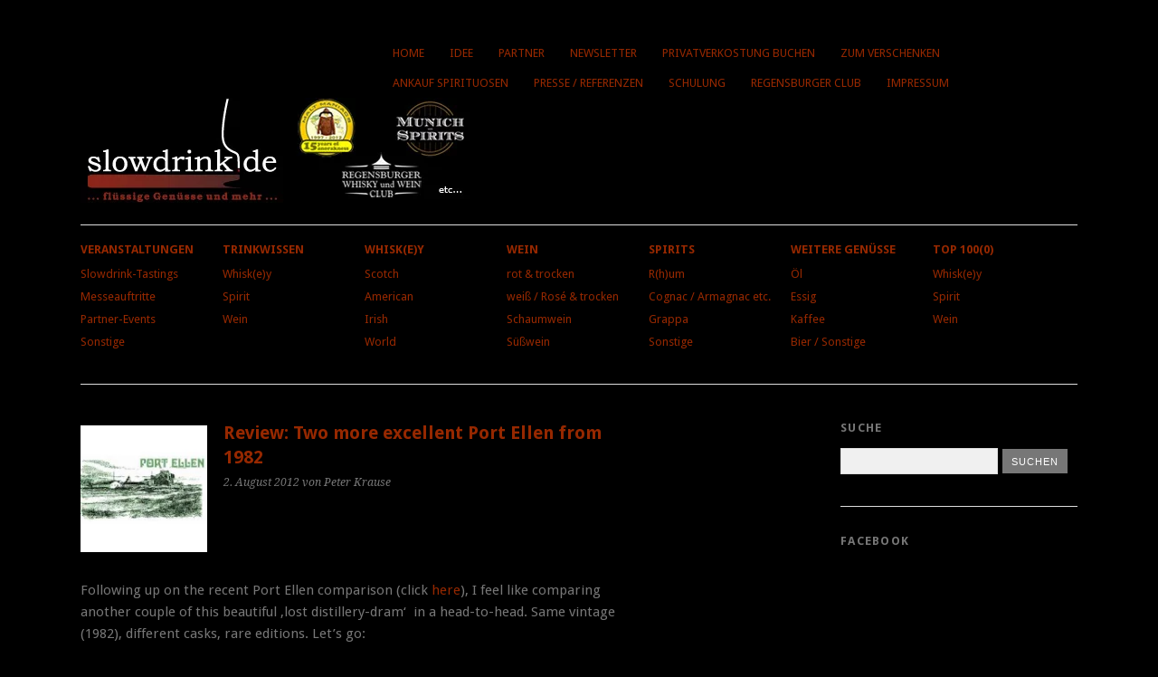

--- FILE ---
content_type: text/html; charset=UTF-8
request_url: https://www.slowdrink.de/2012/08/port-ellen-1982/
body_size: 12117
content:
<!DOCTYPE html>
<html lang="de">
<head>
<meta charset="UTF-8" />
<meta name="viewport" content="width=device-width, initial-scale=1.0, maximum-scale=1.0, user-scalable=0">
<title>Review: Two more excellent Port Ellen from 1982 | </title>
<link rel="profile" href="http://gmpg.org/xfn/11">
<link rel="pingback" href="https://www.slowdrink.de/xmlrpc.php">
<!--[if lt IE 9]>
<script src="https://www.slowdrink.de/wp-content/themes/yoko/js/html5.js" type="text/javascript"></script>
<![endif]-->
<title>Review: Two more excellent Port Ellen from 1982 &#8211; Slowdrink.de</title>
<meta name='robots' content='max-image-preview:large' />
<link rel='dns-prefetch' href='//www.slowdrink.de' />
<link rel='dns-prefetch' href='//fonts.googleapis.com' />
<link rel="alternate" type="application/rss+xml" title="Slowdrink.de &raquo; Feed" href="https://www.slowdrink.de/feed/" />
<link rel="alternate" type="application/rss+xml" title="Slowdrink.de &raquo; Kommentar-Feed" href="https://www.slowdrink.de/comments/feed/" />
<script type="text/javascript">
/* <![CDATA[ */
window._wpemojiSettings = {"baseUrl":"https:\/\/s.w.org\/images\/core\/emoji\/15.0.3\/72x72\/","ext":".png","svgUrl":"https:\/\/s.w.org\/images\/core\/emoji\/15.0.3\/svg\/","svgExt":".svg","source":{"concatemoji":"https:\/\/www.slowdrink.de\/wp-includes\/js\/wp-emoji-release.min.js?ver=6.5.6"}};
/*! This file is auto-generated */
!function(i,n){var o,s,e;function c(e){try{var t={supportTests:e,timestamp:(new Date).valueOf()};sessionStorage.setItem(o,JSON.stringify(t))}catch(e){}}function p(e,t,n){e.clearRect(0,0,e.canvas.width,e.canvas.height),e.fillText(t,0,0);var t=new Uint32Array(e.getImageData(0,0,e.canvas.width,e.canvas.height).data),r=(e.clearRect(0,0,e.canvas.width,e.canvas.height),e.fillText(n,0,0),new Uint32Array(e.getImageData(0,0,e.canvas.width,e.canvas.height).data));return t.every(function(e,t){return e===r[t]})}function u(e,t,n){switch(t){case"flag":return n(e,"\ud83c\udff3\ufe0f\u200d\u26a7\ufe0f","\ud83c\udff3\ufe0f\u200b\u26a7\ufe0f")?!1:!n(e,"\ud83c\uddfa\ud83c\uddf3","\ud83c\uddfa\u200b\ud83c\uddf3")&&!n(e,"\ud83c\udff4\udb40\udc67\udb40\udc62\udb40\udc65\udb40\udc6e\udb40\udc67\udb40\udc7f","\ud83c\udff4\u200b\udb40\udc67\u200b\udb40\udc62\u200b\udb40\udc65\u200b\udb40\udc6e\u200b\udb40\udc67\u200b\udb40\udc7f");case"emoji":return!n(e,"\ud83d\udc26\u200d\u2b1b","\ud83d\udc26\u200b\u2b1b")}return!1}function f(e,t,n){var r="undefined"!=typeof WorkerGlobalScope&&self instanceof WorkerGlobalScope?new OffscreenCanvas(300,150):i.createElement("canvas"),a=r.getContext("2d",{willReadFrequently:!0}),o=(a.textBaseline="top",a.font="600 32px Arial",{});return e.forEach(function(e){o[e]=t(a,e,n)}),o}function t(e){var t=i.createElement("script");t.src=e,t.defer=!0,i.head.appendChild(t)}"undefined"!=typeof Promise&&(o="wpEmojiSettingsSupports",s=["flag","emoji"],n.supports={everything:!0,everythingExceptFlag:!0},e=new Promise(function(e){i.addEventListener("DOMContentLoaded",e,{once:!0})}),new Promise(function(t){var n=function(){try{var e=JSON.parse(sessionStorage.getItem(o));if("object"==typeof e&&"number"==typeof e.timestamp&&(new Date).valueOf()<e.timestamp+604800&&"object"==typeof e.supportTests)return e.supportTests}catch(e){}return null}();if(!n){if("undefined"!=typeof Worker&&"undefined"!=typeof OffscreenCanvas&&"undefined"!=typeof URL&&URL.createObjectURL&&"undefined"!=typeof Blob)try{var e="postMessage("+f.toString()+"("+[JSON.stringify(s),u.toString(),p.toString()].join(",")+"));",r=new Blob([e],{type:"text/javascript"}),a=new Worker(URL.createObjectURL(r),{name:"wpTestEmojiSupports"});return void(a.onmessage=function(e){c(n=e.data),a.terminate(),t(n)})}catch(e){}c(n=f(s,u,p))}t(n)}).then(function(e){for(var t in e)n.supports[t]=e[t],n.supports.everything=n.supports.everything&&n.supports[t],"flag"!==t&&(n.supports.everythingExceptFlag=n.supports.everythingExceptFlag&&n.supports[t]);n.supports.everythingExceptFlag=n.supports.everythingExceptFlag&&!n.supports.flag,n.DOMReady=!1,n.readyCallback=function(){n.DOMReady=!0}}).then(function(){return e}).then(function(){var e;n.supports.everything||(n.readyCallback(),(e=n.source||{}).concatemoji?t(e.concatemoji):e.wpemoji&&e.twemoji&&(t(e.twemoji),t(e.wpemoji)))}))}((window,document),window._wpemojiSettings);
/* ]]> */
</script>
<style id='wp-emoji-styles-inline-css' type='text/css'>
img.wp-smiley, img.emoji {
display: inline !important;
border: none !important;
box-shadow: none !important;
height: 1em !important;
width: 1em !important;
margin: 0 0.07em !important;
vertical-align: -0.1em !important;
background: none !important;
padding: 0 !important;
}
</style>
<link rel='stylesheet' id='wp-block-library-css' href='https://www.slowdrink.de/wp-includes/css/dist/block-library/style.min.css?ver=6.5.6' type='text/css' media='all' />
<style id='classic-theme-styles-inline-css' type='text/css'>
/*! This file is auto-generated */
.wp-block-button__link{color:#fff;background-color:#32373c;border-radius:9999px;box-shadow:none;text-decoration:none;padding:calc(.667em + 2px) calc(1.333em + 2px);font-size:1.125em}.wp-block-file__button{background:#32373c;color:#fff;text-decoration:none}
</style>
<style id='global-styles-inline-css' type='text/css'>
body{--wp--preset--color--black: #000000;--wp--preset--color--cyan-bluish-gray: #abb8c3;--wp--preset--color--white: #ffffff;--wp--preset--color--pale-pink: #f78da7;--wp--preset--color--vivid-red: #cf2e2e;--wp--preset--color--luminous-vivid-orange: #ff6900;--wp--preset--color--luminous-vivid-amber: #fcb900;--wp--preset--color--light-green-cyan: #7bdcb5;--wp--preset--color--vivid-green-cyan: #00d084;--wp--preset--color--pale-cyan-blue: #8ed1fc;--wp--preset--color--vivid-cyan-blue: #0693e3;--wp--preset--color--vivid-purple: #9b51e0;--wp--preset--gradient--vivid-cyan-blue-to-vivid-purple: linear-gradient(135deg,rgba(6,147,227,1) 0%,rgb(155,81,224) 100%);--wp--preset--gradient--light-green-cyan-to-vivid-green-cyan: linear-gradient(135deg,rgb(122,220,180) 0%,rgb(0,208,130) 100%);--wp--preset--gradient--luminous-vivid-amber-to-luminous-vivid-orange: linear-gradient(135deg,rgba(252,185,0,1) 0%,rgba(255,105,0,1) 100%);--wp--preset--gradient--luminous-vivid-orange-to-vivid-red: linear-gradient(135deg,rgba(255,105,0,1) 0%,rgb(207,46,46) 100%);--wp--preset--gradient--very-light-gray-to-cyan-bluish-gray: linear-gradient(135deg,rgb(238,238,238) 0%,rgb(169,184,195) 100%);--wp--preset--gradient--cool-to-warm-spectrum: linear-gradient(135deg,rgb(74,234,220) 0%,rgb(151,120,209) 20%,rgb(207,42,186) 40%,rgb(238,44,130) 60%,rgb(251,105,98) 80%,rgb(254,248,76) 100%);--wp--preset--gradient--blush-light-purple: linear-gradient(135deg,rgb(255,206,236) 0%,rgb(152,150,240) 100%);--wp--preset--gradient--blush-bordeaux: linear-gradient(135deg,rgb(254,205,165) 0%,rgb(254,45,45) 50%,rgb(107,0,62) 100%);--wp--preset--gradient--luminous-dusk: linear-gradient(135deg,rgb(255,203,112) 0%,rgb(199,81,192) 50%,rgb(65,88,208) 100%);--wp--preset--gradient--pale-ocean: linear-gradient(135deg,rgb(255,245,203) 0%,rgb(182,227,212) 50%,rgb(51,167,181) 100%);--wp--preset--gradient--electric-grass: linear-gradient(135deg,rgb(202,248,128) 0%,rgb(113,206,126) 100%);--wp--preset--gradient--midnight: linear-gradient(135deg,rgb(2,3,129) 0%,rgb(40,116,252) 100%);--wp--preset--font-size--small: 13px;--wp--preset--font-size--medium: 20px;--wp--preset--font-size--large: 36px;--wp--preset--font-size--x-large: 42px;--wp--preset--spacing--20: 0.44rem;--wp--preset--spacing--30: 0.67rem;--wp--preset--spacing--40: 1rem;--wp--preset--spacing--50: 1.5rem;--wp--preset--spacing--60: 2.25rem;--wp--preset--spacing--70: 3.38rem;--wp--preset--spacing--80: 5.06rem;--wp--preset--shadow--natural: 6px 6px 9px rgba(0, 0, 0, 0.2);--wp--preset--shadow--deep: 12px 12px 50px rgba(0, 0, 0, 0.4);--wp--preset--shadow--sharp: 6px 6px 0px rgba(0, 0, 0, 0.2);--wp--preset--shadow--outlined: 6px 6px 0px -3px rgba(255, 255, 255, 1), 6px 6px rgba(0, 0, 0, 1);--wp--preset--shadow--crisp: 6px 6px 0px rgba(0, 0, 0, 1);}:where(.is-layout-flex){gap: 0.5em;}:where(.is-layout-grid){gap: 0.5em;}body .is-layout-flex{display: flex;}body .is-layout-flex{flex-wrap: wrap;align-items: center;}body .is-layout-flex > *{margin: 0;}body .is-layout-grid{display: grid;}body .is-layout-grid > *{margin: 0;}:where(.wp-block-columns.is-layout-flex){gap: 2em;}:where(.wp-block-columns.is-layout-grid){gap: 2em;}:where(.wp-block-post-template.is-layout-flex){gap: 1.25em;}:where(.wp-block-post-template.is-layout-grid){gap: 1.25em;}.has-black-color{color: var(--wp--preset--color--black) !important;}.has-cyan-bluish-gray-color{color: var(--wp--preset--color--cyan-bluish-gray) !important;}.has-white-color{color: var(--wp--preset--color--white) !important;}.has-pale-pink-color{color: var(--wp--preset--color--pale-pink) !important;}.has-vivid-red-color{color: var(--wp--preset--color--vivid-red) !important;}.has-luminous-vivid-orange-color{color: var(--wp--preset--color--luminous-vivid-orange) !important;}.has-luminous-vivid-amber-color{color: var(--wp--preset--color--luminous-vivid-amber) !important;}.has-light-green-cyan-color{color: var(--wp--preset--color--light-green-cyan) !important;}.has-vivid-green-cyan-color{color: var(--wp--preset--color--vivid-green-cyan) !important;}.has-pale-cyan-blue-color{color: var(--wp--preset--color--pale-cyan-blue) !important;}.has-vivid-cyan-blue-color{color: var(--wp--preset--color--vivid-cyan-blue) !important;}.has-vivid-purple-color{color: var(--wp--preset--color--vivid-purple) !important;}.has-black-background-color{background-color: var(--wp--preset--color--black) !important;}.has-cyan-bluish-gray-background-color{background-color: var(--wp--preset--color--cyan-bluish-gray) !important;}.has-white-background-color{background-color: var(--wp--preset--color--white) !important;}.has-pale-pink-background-color{background-color: var(--wp--preset--color--pale-pink) !important;}.has-vivid-red-background-color{background-color: var(--wp--preset--color--vivid-red) !important;}.has-luminous-vivid-orange-background-color{background-color: var(--wp--preset--color--luminous-vivid-orange) !important;}.has-luminous-vivid-amber-background-color{background-color: var(--wp--preset--color--luminous-vivid-amber) !important;}.has-light-green-cyan-background-color{background-color: var(--wp--preset--color--light-green-cyan) !important;}.has-vivid-green-cyan-background-color{background-color: var(--wp--preset--color--vivid-green-cyan) !important;}.has-pale-cyan-blue-background-color{background-color: var(--wp--preset--color--pale-cyan-blue) !important;}.has-vivid-cyan-blue-background-color{background-color: var(--wp--preset--color--vivid-cyan-blue) !important;}.has-vivid-purple-background-color{background-color: var(--wp--preset--color--vivid-purple) !important;}.has-black-border-color{border-color: var(--wp--preset--color--black) !important;}.has-cyan-bluish-gray-border-color{border-color: var(--wp--preset--color--cyan-bluish-gray) !important;}.has-white-border-color{border-color: var(--wp--preset--color--white) !important;}.has-pale-pink-border-color{border-color: var(--wp--preset--color--pale-pink) !important;}.has-vivid-red-border-color{border-color: var(--wp--preset--color--vivid-red) !important;}.has-luminous-vivid-orange-border-color{border-color: var(--wp--preset--color--luminous-vivid-orange) !important;}.has-luminous-vivid-amber-border-color{border-color: var(--wp--preset--color--luminous-vivid-amber) !important;}.has-light-green-cyan-border-color{border-color: var(--wp--preset--color--light-green-cyan) !important;}.has-vivid-green-cyan-border-color{border-color: var(--wp--preset--color--vivid-green-cyan) !important;}.has-pale-cyan-blue-border-color{border-color: var(--wp--preset--color--pale-cyan-blue) !important;}.has-vivid-cyan-blue-border-color{border-color: var(--wp--preset--color--vivid-cyan-blue) !important;}.has-vivid-purple-border-color{border-color: var(--wp--preset--color--vivid-purple) !important;}.has-vivid-cyan-blue-to-vivid-purple-gradient-background{background: var(--wp--preset--gradient--vivid-cyan-blue-to-vivid-purple) !important;}.has-light-green-cyan-to-vivid-green-cyan-gradient-background{background: var(--wp--preset--gradient--light-green-cyan-to-vivid-green-cyan) !important;}.has-luminous-vivid-amber-to-luminous-vivid-orange-gradient-background{background: var(--wp--preset--gradient--luminous-vivid-amber-to-luminous-vivid-orange) !important;}.has-luminous-vivid-orange-to-vivid-red-gradient-background{background: var(--wp--preset--gradient--luminous-vivid-orange-to-vivid-red) !important;}.has-very-light-gray-to-cyan-bluish-gray-gradient-background{background: var(--wp--preset--gradient--very-light-gray-to-cyan-bluish-gray) !important;}.has-cool-to-warm-spectrum-gradient-background{background: var(--wp--preset--gradient--cool-to-warm-spectrum) !important;}.has-blush-light-purple-gradient-background{background: var(--wp--preset--gradient--blush-light-purple) !important;}.has-blush-bordeaux-gradient-background{background: var(--wp--preset--gradient--blush-bordeaux) !important;}.has-luminous-dusk-gradient-background{background: var(--wp--preset--gradient--luminous-dusk) !important;}.has-pale-ocean-gradient-background{background: var(--wp--preset--gradient--pale-ocean) !important;}.has-electric-grass-gradient-background{background: var(--wp--preset--gradient--electric-grass) !important;}.has-midnight-gradient-background{background: var(--wp--preset--gradient--midnight) !important;}.has-small-font-size{font-size: var(--wp--preset--font-size--small) !important;}.has-medium-font-size{font-size: var(--wp--preset--font-size--medium) !important;}.has-large-font-size{font-size: var(--wp--preset--font-size--large) !important;}.has-x-large-font-size{font-size: var(--wp--preset--font-size--x-large) !important;}
.wp-block-navigation a:where(:not(.wp-element-button)){color: inherit;}
:where(.wp-block-post-template.is-layout-flex){gap: 1.25em;}:where(.wp-block-post-template.is-layout-grid){gap: 1.25em;}
:where(.wp-block-columns.is-layout-flex){gap: 2em;}:where(.wp-block-columns.is-layout-grid){gap: 2em;}
.wp-block-pullquote{font-size: 1.5em;line-height: 1.6;}
</style>
<link rel='stylesheet' id='yoko-fonts-css' href='//fonts.googleapis.com/css?family=Droid+Sans%3A400%2C700%7CDroid+Serif%3A400%2C700%2C400italic%2C700italic&#038;subset=latin%2Clatin-ext' type='text/css' media='all' />
<link rel='stylesheet' id='yoko-style-css' href='https://www.slowdrink.de/wp-content/themes/yoko/style.css?ver=2013-10-21' type='text/css' media='all' />
<link rel='stylesheet' id='slickr-flickr-css' href='https://www.slowdrink.de/wp-content/plugins/slickr-flickr/styles/public.css?ver=2.7' type='text/css' media='all' />
<link rel='stylesheet' id='slickr-flickr-lightbox-css' href='https://www.slowdrink.de/wp-content/plugins/slickr-flickr/styles/lightGallery.css?ver=1.0' type='text/css' media='all' />
<link rel='stylesheet' id='dashicons-css' href='https://www.slowdrink.de/wp-includes/css/dashicons.min.css?ver=6.5.6' type='text/css' media='all' />
<link rel='stylesheet' id='thickbox-css' href='https://www.slowdrink.de/wp-includes/js/thickbox/thickbox.css?ver=6.5.6' type='text/css' media='all' />
<link rel='stylesheet' id='galleria-classic-css' href='https://www.slowdrink.de/wp-content/plugins/slickr-flickr/galleria/themes/classic/galleria.classic.css?ver=1.6.1' type='text/css' media='all' />
<link rel='stylesheet' id='__EPYT__style-css' href='https://www.slowdrink.de/wp-content/plugins/youtube-embed-plus/styles/ytprefs.min.css?ver=14.2.1' type='text/css' media='all' />
<style id='__EPYT__style-inline-css' type='text/css'>
.epyt-gallery-thumb {
width: 33.333%;
}
</style>
<script src='//www.slowdrink.de/wp-content/cache/wpfc-minified/lnscmplc/fh3ny.js' type="text/javascript"></script>
<!-- <script type="text/javascript" src="https://www.slowdrink.de/wp-includes/js/jquery/jquery.min.js?ver=3.7.1" id="jquery-core-js"></script> -->
<!-- <script type="text/javascript" src="https://www.slowdrink.de/wp-includes/js/jquery/jquery-migrate.min.js?ver=3.4.1" id="jquery-migrate-js"></script> -->
<!-- <script type="text/javascript" src="https://www.slowdrink.de/wp-content/plugins/slickr-flickr/scripts/lightGallery.min.js?ver=1.0" id="slickr-flickr-lightbox-js"></script> -->
<script type="text/javascript" id="thickbox-js-extra">
/* <![CDATA[ */
var thickboxL10n = {"next":"N\u00e4chste >","prev":"< Vorherige","image":"Bild","of":"von","close":"Schlie\u00dfen","noiframes":"Diese Funktion erfordert iframes. Du hast jedoch iframes deaktiviert oder dein Browser unterst\u00fctzt diese nicht.","loadingAnimation":"https:\/\/www.slowdrink.de\/wp-includes\/js\/thickbox\/loadingAnimation.gif"};
/* ]]> */
</script>
<script src='//www.slowdrink.de/wp-content/cache/wpfc-minified/ef864bn9/fh3ny.js' type="text/javascript"></script>
<!-- <script type="text/javascript" src="https://www.slowdrink.de/wp-includes/js/thickbox/thickbox.js?ver=3.1-20121105" id="thickbox-js"></script> -->
<!-- <script type="text/javascript" src="https://www.slowdrink.de/wp-content/plugins/slickr-flickr/galleria/galleria-1.6.1.min.js?ver=1.6.1" id="galleria-js"></script> -->
<!-- <script type="text/javascript" src="https://www.slowdrink.de/wp-content/plugins/slickr-flickr/galleria/themes/classic/galleria.classic.min.js?ver=1.6.1" id="galleria-classic-js"></script> -->
<!-- <script type="text/javascript" src="https://www.slowdrink.de/wp-content/plugins/slickr-flickr/scripts/responsiveslides.min.js?ver=1.54" id="rslides-js"></script> -->
<!-- <script type="text/javascript" src="https://www.slowdrink.de/wp-content/plugins/slickr-flickr/scripts/public.js?ver=2.7" id="slickr-flickr-js"></script> -->
<script type="text/javascript" id="__ytprefs__-js-extra">
/* <![CDATA[ */
var _EPYT_ = {"ajaxurl":"https:\/\/www.slowdrink.de\/wp-admin\/admin-ajax.php","security":"6337f84fe9","gallery_scrolloffset":"20","eppathtoscripts":"https:\/\/www.slowdrink.de\/wp-content\/plugins\/youtube-embed-plus\/scripts\/","eppath":"https:\/\/www.slowdrink.de\/wp-content\/plugins\/youtube-embed-plus\/","epresponsiveselector":"[\"iframe.__youtube_prefs__\",\"iframe[src*='youtube.com']\",\"iframe[src*='youtube-nocookie.com']\",\"iframe[data-ep-src*='youtube.com']\",\"iframe[data-ep-src*='youtube-nocookie.com']\",\"iframe[data-ep-gallerysrc*='youtube.com']\"]","epdovol":"1","version":"14.2.1","evselector":"iframe.__youtube_prefs__[src], iframe[src*=\"youtube.com\/embed\/\"], iframe[src*=\"youtube-nocookie.com\/embed\/\"]","ajax_compat":"","maxres_facade":"eager","ytapi_load":"light","pause_others":"","stopMobileBuffer":"1","facade_mode":"","not_live_on_channel":"","vi_active":"","vi_js_posttypes":[]};
/* ]]> */
</script>
<script src='//www.slowdrink.de/wp-content/cache/wpfc-minified/f11y12m4/fh3ny.js' type="text/javascript"></script>
<!-- <script type="text/javascript" src="https://www.slowdrink.de/wp-content/plugins/youtube-embed-plus/scripts/ytprefs.min.js?ver=14.2.1" id="__ytprefs__-js"></script> -->
<link rel="https://api.w.org/" href="https://www.slowdrink.de/wp-json/" /><link rel="alternate" type="application/json" href="https://www.slowdrink.de/wp-json/wp/v2/posts/3907" /><link rel="EditURI" type="application/rsd+xml" title="RSD" href="https://www.slowdrink.de/xmlrpc.php?rsd" />
<meta name="generator" content="WordPress 6.5.6" />
<link rel="canonical" href="https://www.slowdrink.de/2012/08/port-ellen-1982/" />
<link rel='shortlink' href='https://www.slowdrink.de/?p=3907' />
<link rel="alternate" type="application/json+oembed" href="https://www.slowdrink.de/wp-json/oembed/1.0/embed?url=https%3A%2F%2Fwww.slowdrink.de%2F2012%2F08%2Fport-ellen-1982%2F" />
<link rel="alternate" type="text/xml+oembed" href="https://www.slowdrink.de/wp-json/oembed/1.0/embed?url=https%3A%2F%2Fwww.slowdrink.de%2F2012%2F08%2Fport-ellen-1982%2F&#038;format=xml" />
<style type="text/css" id="yoko-themeoptions-css">
a {color: #962800;}
#content .single-entry-header h1.entry-title {color: #962800!important;}
input#submit:hover {background-color: #962800!important;}
#content .page-entry-header h1.entry-title {color: #962800!important;}
.searchsubmit:hover {background-color: #962800!important;}
</style>
<!-- <script type="text/javascript" src="https://www.slowdrink.de/wp-content/plugins/javascript-flickr-badge/javascript-flickr-badge.min.js"></script> -->
<style type="text/css" id="custom-background-css">
body.custom-background { background-color: #000000; }
</style>
<style type="text/css" id="wp-custom-css">
#page {
background-color: #000;
}		</style>
</head>
<body class="post-template-default single single-post postid-3907 single-format-standard custom-background">
<div id="page" class="clearfix">
<header id="branding">
<nav id="mainnav" class="clearfix">
<div class="menu-main-menu-container"><ul id="menu-main-menu" class="menu"><li id="menu-item-9928" class="menu-item menu-item-type-custom menu-item-object-custom menu-item-9928"><a href="https://slowdrink.de">Home</a></li>
<li id="menu-item-111" class="menu-item menu-item-type-post_type menu-item-object-page menu-item-111"><a href="https://www.slowdrink.de/idee/">Idee</a></li>
<li id="menu-item-110" class="menu-item menu-item-type-post_type menu-item-object-page menu-item-110"><a href="https://www.slowdrink.de/?page_id=91">Partner</a></li>
<li id="menu-item-11240" class="menu-item menu-item-type-post_type menu-item-object-page menu-item-11240"><a href="https://www.slowdrink.de/newsletteranmeldung/">Newsletter</a></li>
<li id="menu-item-108" class="menu-item menu-item-type-post_type menu-item-object-page menu-item-108"><a href="https://www.slowdrink.de/verkostung-buchen/">Privatverkostung buchen</a></li>
<li id="menu-item-107" class="menu-item menu-item-type-post_type menu-item-object-page menu-item-107"><a href="https://www.slowdrink.de/zum-verschenken/">Zum Verschenken</a></li>
<li id="menu-item-106" class="menu-item menu-item-type-post_type menu-item-object-page menu-item-106"><a href="https://www.slowdrink.de/ankauf-spirituosen/">Ankauf Spirituosen</a></li>
<li id="menu-item-105" class="menu-item menu-item-type-post_type menu-item-object-page menu-item-105"><a href="https://www.slowdrink.de/presse/">Presse / Referenzen</a></li>
<li id="menu-item-1727" class="menu-item menu-item-type-post_type menu-item-object-page menu-item-1727"><a href="https://www.slowdrink.de/schulung/">Schulung</a></li>
<li id="menu-item-2177" class="menu-item menu-item-type-post_type menu-item-object-page menu-item-2177"><a href="https://www.slowdrink.de/regensburger-whisky-und-weinclub/">Regensburger Club</a></li>
<li id="menu-item-112" class="menu-item menu-item-type-post_type menu-item-object-page menu-item-privacy-policy menu-item-112"><a rel="privacy-policy" href="https://www.slowdrink.de/impressum/">Impressum</a></li>
</ul></div>		</nav><!-- end mainnav -->
<hgroup id="site-title">
<a href="https://www.slowdrink.de/" class="logo"><img src="https://www.slowdrink.de/wp-content/uploads/2013/01/slowdrink_weiss_430.jpg" alt="Slowdrink.de" /></a>
</hgroup><!-- end site-title -->
<nav id="subnav">
<div class="menu-sub-menu-container"><ul id="menu-sub-menu" class="menu"><li id="menu-item-26" class="menu-item menu-item-type-taxonomy menu-item-object-category menu-item-has-children menu-item-26"><a href="https://www.slowdrink.de/category/veranstaltungen/">Veranstaltungen</a>
<ul class="sub-menu">
<li id="menu-item-27" class="menu-item menu-item-type-taxonomy menu-item-object-category menu-item-27"><a href="https://www.slowdrink.de/category/veranstaltungen/slowdrink-tastings/">Slowdrink-Tastings</a></li>
<li id="menu-item-28" class="menu-item menu-item-type-taxonomy menu-item-object-category menu-item-28"><a href="https://www.slowdrink.de/category/veranstaltungen/messeauftritte/">Messeauftritte</a></li>
<li id="menu-item-29" class="menu-item menu-item-type-taxonomy menu-item-object-category menu-item-29"><a href="https://www.slowdrink.de/category/veranstaltungen/partner-events/">Partner-Events</a></li>
<li id="menu-item-67" class="menu-item menu-item-type-taxonomy menu-item-object-category menu-item-67"><a href="https://www.slowdrink.de/category/veranstaltungen/sonstige/">Sonstige</a></li>
</ul>
</li>
<li id="menu-item-30" class="menu-item menu-item-type-taxonomy menu-item-object-category menu-item-has-children menu-item-30"><a href="https://www.slowdrink.de/category/trinkwissen/">Trinkwissen</a>
<ul class="sub-menu">
<li id="menu-item-63" class="menu-item menu-item-type-taxonomy menu-item-object-category menu-item-63"><a href="https://www.slowdrink.de/category/trinkwissen/whiskey-trinkwissen/">Whisk(e)y</a></li>
<li id="menu-item-64" class="menu-item menu-item-type-taxonomy menu-item-object-category menu-item-64"><a href="https://www.slowdrink.de/category/trinkwissen/spirit/">Spirit</a></li>
<li id="menu-item-65" class="menu-item menu-item-type-taxonomy menu-item-object-category menu-item-65"><a href="https://www.slowdrink.de/category/trinkwissen/wein-trinkwissen/">Wein</a></li>
</ul>
</li>
<li id="menu-item-68" class="menu-item menu-item-type-taxonomy menu-item-object-category current-post-ancestor current-menu-parent current-post-parent menu-item-has-children menu-item-68"><a href="https://www.slowdrink.de/category/whiskey/">Whisk(e)y</a>
<ul class="sub-menu">
<li id="menu-item-70" class="menu-item menu-item-type-taxonomy menu-item-object-category current-post-ancestor current-menu-parent current-post-parent menu-item-70"><a href="https://www.slowdrink.de/category/whiskey/scotch/">Scotch</a></li>
<li id="menu-item-71" class="menu-item menu-item-type-taxonomy menu-item-object-category menu-item-71"><a href="https://www.slowdrink.de/category/whiskey/american/">American</a></li>
<li id="menu-item-69" class="menu-item menu-item-type-taxonomy menu-item-object-category menu-item-69"><a href="https://www.slowdrink.de/category/whiskey/irish/">Irish</a></li>
<li id="menu-item-72" class="menu-item menu-item-type-taxonomy menu-item-object-category menu-item-72"><a href="https://www.slowdrink.de/category/whiskey/world/">World</a></li>
</ul>
</li>
<li id="menu-item-73" class="menu-item menu-item-type-taxonomy menu-item-object-category menu-item-has-children menu-item-73"><a href="https://www.slowdrink.de/category/wein/">Wein</a>
<ul class="sub-menu">
<li id="menu-item-74" class="menu-item menu-item-type-taxonomy menu-item-object-category menu-item-74"><a href="https://www.slowdrink.de/category/wein/rot-trocken/">rot &#038; trocken</a></li>
<li id="menu-item-75" class="menu-item menu-item-type-taxonomy menu-item-object-category menu-item-75"><a href="https://www.slowdrink.de/category/wein/weis-rose-trocken/">weiß / Rosé &#038; trocken</a></li>
<li id="menu-item-76" class="menu-item menu-item-type-taxonomy menu-item-object-category menu-item-76"><a href="https://www.slowdrink.de/category/wein/schaumwein/">Schaumwein</a></li>
<li id="menu-item-77" class="menu-item menu-item-type-taxonomy menu-item-object-category menu-item-77"><a href="https://www.slowdrink.de/category/wein/suswein/">Süßwein</a></li>
</ul>
</li>
<li id="menu-item-78" class="menu-item menu-item-type-taxonomy menu-item-object-category menu-item-has-children menu-item-78"><a href="https://www.slowdrink.de/category/spirits/">Spirits</a>
<ul class="sub-menu">
<li id="menu-item-79" class="menu-item menu-item-type-taxonomy menu-item-object-category menu-item-79"><a href="https://www.slowdrink.de/category/spirits/rhum/">R(h)um</a></li>
<li id="menu-item-80" class="menu-item menu-item-type-taxonomy menu-item-object-category menu-item-80"><a href="https://www.slowdrink.de/category/spirits/cognac-armagnac-etc/">Cognac / Armagnac etc.</a></li>
<li id="menu-item-81" class="menu-item menu-item-type-taxonomy menu-item-object-category menu-item-81"><a href="https://www.slowdrink.de/category/spirits/grappa/">Grappa</a></li>
<li id="menu-item-82" class="menu-item menu-item-type-taxonomy menu-item-object-category menu-item-82"><a href="https://www.slowdrink.de/category/spirits/sonstige-spirits/">Sonstige</a></li>
</ul>
</li>
<li id="menu-item-83" class="menu-item menu-item-type-taxonomy menu-item-object-category menu-item-has-children menu-item-83"><a href="https://www.slowdrink.de/category/weitere-genusse/">Weitere Genüsse</a>
<ul class="sub-menu">
<li id="menu-item-84" class="menu-item menu-item-type-taxonomy menu-item-object-category menu-item-84"><a href="https://www.slowdrink.de/category/weitere-genusse/ol/">Öl</a></li>
<li id="menu-item-85" class="menu-item menu-item-type-taxonomy menu-item-object-category menu-item-85"><a href="https://www.slowdrink.de/category/weitere-genusse/essig/">Essig</a></li>
<li id="menu-item-86" class="menu-item menu-item-type-taxonomy menu-item-object-category menu-item-86"><a href="https://www.slowdrink.de/category/weitere-genusse/kaffee/">Kaffee</a></li>
<li id="menu-item-87" class="menu-item menu-item-type-taxonomy menu-item-object-category menu-item-87"><a href="https://www.slowdrink.de/category/weitere-genusse/sonstige-weitere-genusse/">Bier / Sonstige</a></li>
</ul>
</li>
<li id="menu-item-88" class="menu-item menu-item-type-taxonomy menu-item-object-category menu-item-has-children menu-item-88"><a href="https://www.slowdrink.de/category/top-1000/">Top 100(0)</a>
<ul class="sub-menu">
<li id="menu-item-136" class="menu-item menu-item-type-taxonomy menu-item-object-category menu-item-136"><a href="https://www.slowdrink.de/category/top-1000/whiskey-top-1000/">Whisk(e)y</a></li>
<li id="menu-item-133" class="menu-item menu-item-type-taxonomy menu-item-object-category menu-item-133"><a href="https://www.slowdrink.de/category/top-1000/spirit-top-1000/">Spirit</a></li>
<li id="menu-item-134" class="menu-item menu-item-type-taxonomy menu-item-object-category menu-item-134"><a href="https://www.slowdrink.de/category/top-1000/wein-top-1000/">Wein</a></li>
</ul>
</li>
</ul></div>		</nav><!-- end subnav -->
</header><!-- end header -->
<div id="wrap">
<div id="main">
<div id="content">
<article id="post-3907" class="post-3907 post type-post status-publish format-standard has-post-thumbnail hentry category-scotch category-whiskey tag-bewertung tag-degustation tag-geschmack tag-munchen tag-munich-spirits tag-note tag-peter-krause tag-pit-krause tag-port-ellen-25-y-o-signatory-for-lmdw-collectors-edition-1982-hogshead-1203 tag-port-ellen-26-y-o-three-rivers-tokyo-1982-sherry-butt-2473 tag-rating tag-regensburg tag-review tag-score tag-seminar tag-single-malt tag-slowdrink tag-tasting-note tag-verkostung tag-whisky-blog tag-years-old">
<div class="single-entry-details">
<a href="https://www.slowdrink.de/2012/08/port-ellen-1982/"><img width="150" height="150" src="https://www.slowdrink.de/wp-content/uploads/2012/08/port-ellen-harbour-150x150.jpg" class="attachment-thumbnail size-thumbnail wp-post-image" alt="" decoding="async" srcset="https://www.slowdrink.de/wp-content/uploads/2012/08/port-ellen-harbour-150x150.jpg 150w, https://www.slowdrink.de/wp-content/uploads/2012/08/port-ellen-harbour.jpg 300w" sizes="(max-width: 150px) 100vw, 150px" /></a>
</div><!-- end single-entry-details -->
<header class="single-entry-header">
<h1 class="entry-title">Review: Two more excellent Port Ellen from 1982</h1>
<p><span class="entry-date">2. August 2012</span> <span class="entry-author">von Peter Krause</span> </p>
</header><!-- end single-entry-header -->
<div class="single-entry-content">
<p>Following up on the recent Port Ellen comparison (click <a title="Review: Port Ellen 1983 for Reifferscheid – and its sisters" href="https://www.slowdrink.de/2012/07/port-ellen-reifferscheid/" target="_blank">here</a>), I feel like comparing another couple of this beautiful &#8218;lost distillery-dram&#8216;  in a head-to-head. Same vintage (1982), different casks, rare editions. Let&#8217;s go:<span id="more-3907"></span></p>
<p><strong><span style="color: #ff0000;">Port Ellen 26 y.o. Three Rivers (Tokyo) 13.10.1982 &#8211; 17.08.2009, Sherry Butt 2473, 200 btl., 55,7%</span></strong></p>
<p><strong><a href="https://www.slowdrink.de/wp-content/uploads/2012/08/Port-Ellen-26-y.o.-Three-Rivers-Tokyo-1982-Sherry-Butt-2473.jpg"><img decoding="async" class="alignright size-medium wp-image-3913" title="Port Ellen 26 y.o. Three Rivers Tokyo 1982 Sherry Butt 2473" src="https://www.slowdrink.de/wp-content/uploads/2012/08/Port-Ellen-26-y.o.-Three-Rivers-Tokyo-1982-Sherry-Butt-2473-150x300.jpg" alt="" width="150" height="300" srcset="https://www.slowdrink.de/wp-content/uploads/2012/08/Port-Ellen-26-y.o.-Three-Rivers-Tokyo-1982-Sherry-Butt-2473-150x300.jpg 150w, https://www.slowdrink.de/wp-content/uploads/2012/08/Port-Ellen-26-y.o.-Three-Rivers-Tokyo-1982-Sherry-Butt-2473-75x150.jpg 75w, https://www.slowdrink.de/wp-content/uploads/2012/08/Port-Ellen-26-y.o.-Three-Rivers-Tokyo-1982-Sherry-Butt-2473.jpg 250w" sizes="(max-width: 150px) 100vw, 150px" /></a>Comment:</strong> Much rounder and sweeter than the LMDW version below due to a discrete but noticeable sherry cask influence. Stable and farmyard, tar, pine resin, loads of mustard seed and orange liqueur (lead notes here), salt, peat, diesel, aromatic smoke and an Asian spice combo. Close to perfect in its own way. On the palate it is wonderfully intense and complex. This one is full of life, spicy tones mingle with sweet ones (more sherryish in taste) at enormous depth, then the dirty PE characteristics kick in, and we start over again. This game goes on and on and leads into a great and extra-long finish. Excellent stuff! The tasters in the whisky tram (street car) agreed to this, it is an extra-special Port Ellen.</p>
<p><strong>Score: 93</strong></p>
<p>&nbsp;</p>
<p><span style="color: #ff0000;"><strong>Port Ellen 25 y.o. Signatory for LMDW (La Maison du Whisky) &#8218;Collectors Edition, 1982 &#8211; 2007, Hogshead 1203, 255 btl., 55,7%</strong></span></p>
<p><strong><a href="https://www.slowdrink.de/wp-content/uploads/2012/08/Port-Ellen-25-y.o.-Signatory-for-LMDW-1982-Collectors-Edition-1203.jpg"><img decoding="async" class="alignleft size-full wp-image-3915" title="Port Ellen 25 y.o. Signatory for LMDW 1982 Collectors Edition 1203" src="https://www.slowdrink.de/wp-content/uploads/2012/08/Port-Ellen-25-y.o.-Signatory-for-LMDW-1982-Collectors-Edition-1203.jpg" alt="" width="176" height="233" srcset="https://www.slowdrink.de/wp-content/uploads/2012/08/Port-Ellen-25-y.o.-Signatory-for-LMDW-1982-Collectors-Edition-1203.jpg 176w, https://www.slowdrink.de/wp-content/uploads/2012/08/Port-Ellen-25-y.o.-Signatory-for-LMDW-1982-Collectors-Edition-1203-113x150.jpg 113w" sizes="(max-width: 176px) 100vw, 176px" /></a>Comment:</strong> Clean and fresh, on the sharp and spicy side (white pepper, chili), resin, peat, mustard seed, chalk, lemon zest and very discrete fruit in the background. Nice clean maltiness paired with PEs complex distillery character, an intriguing couple which is clean and dirty at the same time. Just a little oak here. Very good and slightly Ardbeg-1970-like in parts, yet lighter. Nice nose, let&#8217;s check out how this slips down. The palate is also very structured and clear, simply straight and austere Port Ellen. This elegant dram finishes with some matchstick sulphur &#8211; it is never loud, a good company. If you are into austere PE, this is a must-have.</p>
<p>Thanks to Flo for the sample &#8211; it is the bottling he chose to open in celebration of the birth of his daughter. Welcome little Magdalena!</p>
<p><strong>Score: 92</strong></p>
<div class="clear"></div>
<footer class="single-entry-meta">
<p>			Kategorien: <a href="https://www.slowdrink.de/category/whiskey/scotch/" rel="category tag">Scotch</a>, <a href="https://www.slowdrink.de/category/whiskey/" rel="category tag">Whisk(e)y</a> | 
Schlagwörter: <a href="https://www.slowdrink.de/tag/bewertung/" rel="tag">Bewertung</a>, <a href="https://www.slowdrink.de/tag/degustation/" rel="tag">Degustation</a>, <a href="https://www.slowdrink.de/tag/geschmack/" rel="tag">Geschmack</a>, <a href="https://www.slowdrink.de/tag/munchen/" rel="tag">München</a>, <a href="https://www.slowdrink.de/tag/munich-spirits/" rel="tag">Munich-Spirits</a>, <a href="https://www.slowdrink.de/tag/note/" rel="tag">Note</a>, <a href="https://www.slowdrink.de/tag/peter-krause/" rel="tag">Peter Krause</a>, <a href="https://www.slowdrink.de/tag/pit-krause/" rel="tag">Pit Krause</a>, <a href="https://www.slowdrink.de/tag/port-ellen-25-y-o-signatory-for-lmdw-collectors-edition-1982-hogshead-1203/" rel="tag">Port Ellen 25 y.o. Signatory for LMDW Collectors Edition 1982 Hogshead 1203</a>, <a href="https://www.slowdrink.de/tag/port-ellen-26-y-o-three-rivers-tokyo-1982-sherry-butt-2473/" rel="tag">Port Ellen 26 y.o. Three Rivers Tokyo 1982 Sherry Butt 2473</a>, <a href="https://www.slowdrink.de/tag/rating/" rel="tag">Rating</a>, <a href="https://www.slowdrink.de/tag/regensburg/" rel="tag">Regensburg</a>, <a href="https://www.slowdrink.de/tag/review/" rel="tag">review</a>, <a href="https://www.slowdrink.de/tag/score/" rel="tag">Score</a>, <a href="https://www.slowdrink.de/tag/seminar/" rel="tag">Seminar</a>, <a href="https://www.slowdrink.de/tag/single-malt/" rel="tag">single malt</a>, <a href="https://www.slowdrink.de/tag/slowdrink/" rel="tag">slowdrink</a>, <a href="https://www.slowdrink.de/tag/tasting-note/" rel="tag">Tasting Note</a>, <a href="https://www.slowdrink.de/tag/verkostung/" rel="tag">Verkostung</a>, <a href="https://www.slowdrink.de/tag/whisky-blog/" rel="tag">whisky blog</a>, <a href="https://www.slowdrink.de/tag/years-old/" rel="tag">years old</a> | 
<a href="https://www.slowdrink.de/2012/08/port-ellen-1982/">Permalink</a>
</p>
</footer><!-- end entry-meta -->
</div><!-- end single-entry-content -->
</article><!-- end post-3907 -->
<div class="clear"></div>				
<div id="comments"  class="clearfix">
<p class="nocomments">Kommentare sind geschlossen.</p>
</div><!-- end comments -->
<nav id="nav-below">
<div class="nav-previous"><a href="https://www.slowdrink.de/2012/08/brora-32/" rel="next">&larr; Vorheriger Beitrag</a></div>
<div class="nav-next"><a href="https://www.slowdrink.de/2012/07/25-tasting-regensburg/" rel="prev">Nächster Beitrag &rarr;</a></div>
</nav><!-- end #nav-below -->
</div><!-- end content -->
<div id="secondary" class="widget-area" role="complementary">
</div><!-- #secondary .widget-area -->
</div><!-- end main -->
<div id="tertiary" class="widget-area" role="complementary">
<aside id="search-4" class="widget widget_search"><h3 class="widget-title">Suche</h3><form role="search" method="get" class="searchform" action="https://www.slowdrink.de/" >
<div>
<input type="text" class="search-input" value="" name="s" id="s" />
<input type="submit" class="searchsubmit" value="Suchen" />
</div>
</form></aside><aside id="text-4" class="widget widget_text"><h3 class="widget-title">Facebook</h3>			<div class="textwidget"><iframe src="https://www.facebook.com/plugins/likebox.php?href=https%3A%2F%2Fwww.facebook.com%2Fpages%2FSlowdrinkde%2F245250732186899&amp;width=265&amp;colorscheme=dark&amp;show_faces=true&amp;border_color=%23000&amp;stream=false&amp;header=false&amp;height=258" scrolling="no" frameborder="0" style="border:none; overflow:hidden; width:100%; height:258px;" allowTransparency="true"></iframe></div>
</aside>
<aside id="recent-posts-2" class="widget widget_recent_entries">
<h3 class="widget-title">Neueste Beiträge</h3>
<ul>
<li>
<a href="https://www.slowdrink.de/2023/05/tasting-termine/">NEWS, VERKOSTUNGEN UND EVENTS 2025</a>
</li>
<li>
<a href="https://www.slowdrink.de/2023/04/glenrothes-36-wu/">Glenrothes 36 y.o. Wu Dram Clan 1986 &#8211; 2022, ex-Bourbon Hogshead 2125, 72 bottles, 45,6%</a>
</li>
<li>
<a href="https://www.slowdrink.de/2023/04/gota-2/">Review of the latest releases by &#8218;Grape of the Art&#8216; &#8211; amazing choices</a>
</li>
<li>
<a href="https://www.slowdrink.de/2023/04/vapours-bizarrebq/">Two new Ardbegs: HEAVY VAPOURS &#038; BIZARREBQ</a>
</li>
<li>
<a href="https://www.slowdrink.de/2022/11/ardbeg-hypernova/">ARDBEG HYPERNOVA 51% (Committee Release 2022) in the review</a>
</li>
</ul>
</aside><!-- Javascript Flickr Badge (https://blog.jyst.us/javascript-flickr-badge) v2.3 --><aside id="javascript-flickr-badge" class="widget javascript_flickr_badge"><h3 class="widget-title"><a id="jsFlickrBadgeTitle" href="https://www.flickr.com/photos/67287088@N06/">Galerie</a></h3><div id="jsFlickrBadge" style="position:relative;height:225px;"><div style="padding:10px;"><a href="https://blog.jyst.us/javascript-flickr-badge?utm_source=Wordpress&utm_medium=Plugin&utm_campaign=Javascript%2BFlickr%2BBadge">Javascript Flickr Badge</a>, by <a href="http://jyst.us/" title="Social Media Aggregator">Jyst</a>, a <a href="https://jyst.us/" title="Social Media Aggregator">Social Media Aggregator</a>, requires javascript.</div></div></aside><aside id="linkcat-2" class="widget widget_links"><h3 class="widget-title">Link</h3>
<ul class='xoxo blogroll'>
<li><a href="http://www.maltmaniacs.net" rel="noopener" title="Malt Maniacs (Proud Member)" target="_blank"><img src="https://www.slowdrink.de/wp-content/uploads/2011/11/maniacs-logo-klein.gif"  alt="Malt Maniacs (Proud Member)"  title="Malt Maniacs (Proud Member)" /> Malt Maniacs (Proud Member)</a></li>
<li><a href="http://www.munich-spirits.de" rel="noopener" title="2. Munich Spirits (Mitgründer)" target="_blank"><img src="https://www.slowdrink.de/wp-content/uploads/2011/11/munich-spirits_preview-smallest.jpg"  alt="Munich Spirits (Mitgründer dieses Partnerclubs)"  title="2. Munich Spirits (Mitgründer)" /> Munich Spirits (Mitgründer dieses Partnerclubs)</a></li>
<li><a href="http://www.hengermaltwhiskyfreunde.de" rel="noopener" title="Henger Malt Whisky Freunde (Partnerclub)" target="_blank"><img src="https://www.slowdrink.de/wp-content/uploads/2011/11/HNG.jpg"  alt="Henger Malt Whisky Freunde (Partnerclub)"  title="Henger Malt Whisky Freunde (Partnerclub)" /> Henger Malt Whisky Freunde (Partnerclub)</a></li>
<li><a href="http://www.whisky-society.de" rel="noopener" title="Gentlemen&#8217;s Club" target="_blank"><img src="https://www.slowdrink.de/wp-content/uploads/2016/08/logo-scotch-corner.png"  alt="Scotch Corner Nördl."  title="Gentlemen&#8217;s Club" /> Scotch Corner Nördl.</a></li>
<li><a href="http://www.whiskystammtisch.de" rel="noopener" target="_blank"><img src="https://www.slowdrink.de/wp-content/uploads/2011/11/NWST.jpg"  alt="Nürnberger Whisky-Stammtisch (Partner)"  /> Nürnberger Whisky-Stammtisch (Partner)</a></li>
<li><a href="http://www.wein-und-mehr.de" rel="noopener" title="Weine und Spirits in Regensburg" target="_blank"><img src="https://www.slowdrink.de/wp-content/uploads/2012/03/wein-und-mehr-logo.jpg"  alt="Wein und mehr (Markthalle Regensburg)"  title="Weine und Spirits in Regensburg" /> Wein und mehr (Markthalle Regensburg)</a></li>
<li><a href="http://www.finest-spirits.com" rel="noopener" title="Finest Spirits (Unser Messepartner Nr. 1)" target="_blank"><img src="https://www.slowdrink.de/wp-content/uploads/2011/11/Finest-Spirits-2012.jpg"  alt="Finest Spirits"  title="Finest Spirits (Unser Messepartner Nr. 1)" /> Finest Spirits</a></li>
<li><a href="http://www.hausers-kochlust.de" rel="noopener" target="_blank"><img src="https://www.slowdrink.de/wp-content/uploads/2012/04/hausers-kochlust-logo-klein.png"  alt="Hausers Kochlust"  /> Hausers Kochlust</a></li>
<li><a href="http://www.whiskynotes.be" rel="noopener" target="_blank"><img src="https://www.slowdrink.de/wp-content/uploads/2012/06/whiskynotes-logo-sized.gif"  alt="Ruben&#039;s Whiskynotes"  /> Ruben&#039;s Whiskynotes</a></li>
<li><a href="http://uisce-beatha.de/" rel="noopener" target="_blank"><img src="https://www.slowdrink.de/wp-content/uploads/2014/03/uisce-beatha-ev-logo-mittel-HP.jpg"  alt="Uisce Beatha Whisky-Club"  /> Uisce Beatha Whisky-Club</a></li>
</ul>
</aside>
</div><!-- end tertiary .widget-area -->
</div><!-- end wrap -->
<footer id="colophon" class="clearfix">
<p>Proudly powered by <a href="http://wordpress.org/">WordPress</a><span class="sep"> | </span>Theme: Yoko von <a href="http://www.elmastudio.de/en/themes/">Elmastudio</a></p>
<a href="#page" class="top">Oben</a>
</footer><!-- end colophon -->
</div><!-- end page -->
<script type="text/javascript">
jsFlickrBadge(document.getElementById("jsFlickrBadge"), {
flickrId: "67287088@N06",
feed: "user",
tags: [],
rows: 3,
columns: 3,
size: 75,
animation: "shuffle",
animationSpeed: 1,
animationPause: 2    });
</script>
<script type="text/javascript" src="https://www.slowdrink.de/wp-content/themes/yoko/js/smoothscroll.js?ver=1.4" id="smoothscroll-js"></script>
<script type="text/javascript" src="https://www.slowdrink.de/wp-content/plugins/youtube-embed-plus/scripts/fitvids.min.js?ver=14.2.1" id="__ytprefsfitvids__-js"></script>
</body>
</html><!-- WP Fastest Cache file was created in 0.15457606315613 seconds, on 20-08-25 18:25:53 -->